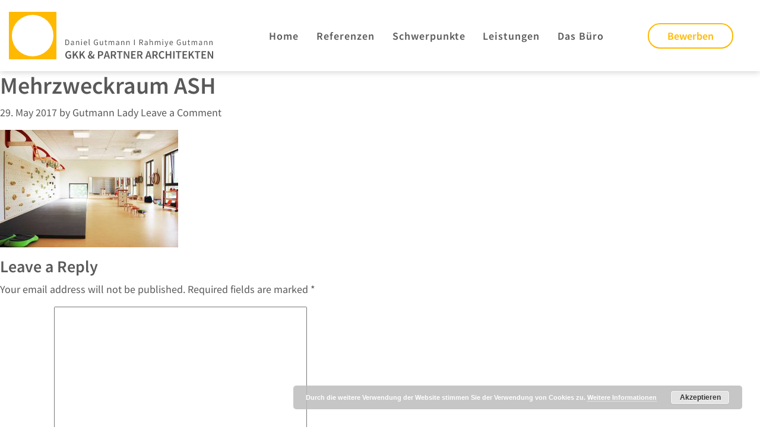

--- FILE ---
content_type: text/html; charset=UTF-8
request_url: https://www.gkk-partner.de/?attachment_id=4181
body_size: 7499
content:
<!DOCTYPE html>
<html lang="en-US">
<head >
<meta charset="UTF-8" />
<meta name="viewport" content="width=device-width, initial-scale=1" />
<meta name='robots' content='index, follow, max-image-preview:large, max-snippet:-1, max-video-preview:-1' />

	<!-- This site is optimized with the Yoast SEO plugin v19.4 - https://yoast.com/wordpress/plugins/seo/ -->
	<title>Mehrzweckraum ASH - GKK &amp; Partner Architekten</title>
	<link rel="canonical" href="https://www.gkk-partner.de/wp-content/uploads/2016/11/Mehrzweckraum-ASH.jpg" />
	<meta property="og:locale" content="en_US" />
	<meta property="og:type" content="article" />
	<meta property="og:title" content="Mehrzweckraum ASH - GKK &amp; Partner Architekten" />
	<meta property="og:url" content="https://www.gkk-partner.de/wp-content/uploads/2016/11/Mehrzweckraum-ASH.jpg" />
	<meta property="og:site_name" content="GKK &amp; Partner Architekten" />
	<meta property="og:image" content="https://www.gkk-partner.de/wp-content/uploads/2016/11/Mehrzweckraum-ASH.jpg" />
	<meta property="og:image:width" content="1200" />
	<meta property="og:image:height" content="791" />
	<meta property="og:image:type" content="image/jpeg" />
	<meta name="twitter:card" content="summary" />
	<script type="application/ld+json" class="yoast-schema-graph">{"@context":"https://schema.org","@graph":[{"@type":"WebSite","@id":"https://www.gkk-partner.de/#website","url":"https://www.gkk-partner.de/","name":"GKK &amp; Partner Architekten","description":"","potentialAction":[{"@type":"SearchAction","target":{"@type":"EntryPoint","urlTemplate":"https://www.gkk-partner.de/?s={search_term_string}"},"query-input":"required name=search_term_string"}],"inLanguage":"en-US"},{"@type":"ImageObject","inLanguage":"en-US","@id":"https://www.gkk-partner.de/wp-content/uploads/2016/11/Mehrzweckraum-ASH.jpg#primaryimage","url":"https://www.gkk-partner.de/wp-content/uploads/2016/11/Mehrzweckraum-ASH.jpg","contentUrl":"https://www.gkk-partner.de/wp-content/uploads/2016/11/Mehrzweckraum-ASH.jpg","width":1200,"height":791},{"@type":"WebPage","@id":"https://www.gkk-partner.de/wp-content/uploads/2016/11/Mehrzweckraum-ASH.jpg","url":"https://www.gkk-partner.de/wp-content/uploads/2016/11/Mehrzweckraum-ASH.jpg","name":"Mehrzweckraum ASH - GKK &amp; Partner Architekten","isPartOf":{"@id":"https://www.gkk-partner.de/#website"},"primaryImageOfPage":{"@id":"https://www.gkk-partner.de/wp-content/uploads/2016/11/Mehrzweckraum-ASH.jpg#primaryimage"},"image":{"@id":"https://www.gkk-partner.de/wp-content/uploads/2016/11/Mehrzweckraum-ASH.jpg#primaryimage"},"thumbnailUrl":"https://www.gkk-partner.de/wp-content/uploads/2016/11/Mehrzweckraum-ASH.jpg","datePublished":"2017-05-29T10:08:54+00:00","dateModified":"2017-05-29T10:08:54+00:00","breadcrumb":{"@id":"https://www.gkk-partner.de/wp-content/uploads/2016/11/Mehrzweckraum-ASH.jpg#breadcrumb"},"inLanguage":"en-US","potentialAction":[{"@type":"ReadAction","target":["https://www.gkk-partner.de/wp-content/uploads/2016/11/Mehrzweckraum-ASH.jpg"]}]},{"@type":"BreadcrumbList","@id":"https://www.gkk-partner.de/wp-content/uploads/2016/11/Mehrzweckraum-ASH.jpg#breadcrumb","itemListElement":[{"@type":"ListItem","position":1,"name":"Startseite","item":"https://www.gkk-partner.de/"},{"@type":"ListItem","position":2,"name":"Kita HausBurgViertel","item":"https://www.gkk-partner.de/?p=1851"},{"@type":"ListItem","position":3,"name":"Mehrzweckraum ASH"}]}]}</script>
	<!-- / Yoast SEO plugin. -->


<link rel='dns-prefetch' href='//ajax.googleapis.com' />
<link rel='dns-prefetch' href='//cdnjs.cloudflare.com' />
<link rel="alternate" type="application/rss+xml" title="GKK &amp; Partner Architekten &raquo; Feed" href="https://www.gkk-partner.de/feed/" />
<link rel="alternate" type="application/rss+xml" title="GKK &amp; Partner Architekten &raquo; Comments Feed" href="https://www.gkk-partner.de/comments/feed/" />
<link rel="alternate" type="application/rss+xml" title="GKK &amp; Partner Architekten &raquo; Mehrzweckraum ASH Comments Feed" href="https://www.gkk-partner.de/?attachment_id=4181/feed/" />
<script type="text/javascript">
window._wpemojiSettings = {"baseUrl":"https:\/\/s.w.org\/images\/core\/emoji\/14.0.0\/72x72\/","ext":".png","svgUrl":"https:\/\/s.w.org\/images\/core\/emoji\/14.0.0\/svg\/","svgExt":".svg","source":{"concatemoji":"https:\/\/www.gkk-partner.de\/wp-includes\/js\/wp-emoji-release.min.js?ver=6.2.8"}};
/*! This file is auto-generated */
!function(e,a,t){var n,r,o,i=a.createElement("canvas"),p=i.getContext&&i.getContext("2d");function s(e,t){p.clearRect(0,0,i.width,i.height),p.fillText(e,0,0);e=i.toDataURL();return p.clearRect(0,0,i.width,i.height),p.fillText(t,0,0),e===i.toDataURL()}function c(e){var t=a.createElement("script");t.src=e,t.defer=t.type="text/javascript",a.getElementsByTagName("head")[0].appendChild(t)}for(o=Array("flag","emoji"),t.supports={everything:!0,everythingExceptFlag:!0},r=0;r<o.length;r++)t.supports[o[r]]=function(e){if(p&&p.fillText)switch(p.textBaseline="top",p.font="600 32px Arial",e){case"flag":return s("\ud83c\udff3\ufe0f\u200d\u26a7\ufe0f","\ud83c\udff3\ufe0f\u200b\u26a7\ufe0f")?!1:!s("\ud83c\uddfa\ud83c\uddf3","\ud83c\uddfa\u200b\ud83c\uddf3")&&!s("\ud83c\udff4\udb40\udc67\udb40\udc62\udb40\udc65\udb40\udc6e\udb40\udc67\udb40\udc7f","\ud83c\udff4\u200b\udb40\udc67\u200b\udb40\udc62\u200b\udb40\udc65\u200b\udb40\udc6e\u200b\udb40\udc67\u200b\udb40\udc7f");case"emoji":return!s("\ud83e\udef1\ud83c\udffb\u200d\ud83e\udef2\ud83c\udfff","\ud83e\udef1\ud83c\udffb\u200b\ud83e\udef2\ud83c\udfff")}return!1}(o[r]),t.supports.everything=t.supports.everything&&t.supports[o[r]],"flag"!==o[r]&&(t.supports.everythingExceptFlag=t.supports.everythingExceptFlag&&t.supports[o[r]]);t.supports.everythingExceptFlag=t.supports.everythingExceptFlag&&!t.supports.flag,t.DOMReady=!1,t.readyCallback=function(){t.DOMReady=!0},t.supports.everything||(n=function(){t.readyCallback()},a.addEventListener?(a.addEventListener("DOMContentLoaded",n,!1),e.addEventListener("load",n,!1)):(e.attachEvent("onload",n),a.attachEvent("onreadystatechange",function(){"complete"===a.readyState&&t.readyCallback()})),(e=t.source||{}).concatemoji?c(e.concatemoji):e.wpemoji&&e.twemoji&&(c(e.twemoji),c(e.wpemoji)))}(window,document,window._wpemojiSettings);
</script>
<style type="text/css">
img.wp-smiley,
img.emoji {
	display: inline !important;
	border: none !important;
	box-shadow: none !important;
	height: 1em !important;
	width: 1em !important;
	margin: 0 0.07em !important;
	vertical-align: -0.1em !important;
	background: none !important;
	padding: 0 !important;
}
</style>
	<link rel='stylesheet' id='sbi_styles-css' href='https://www.gkk-partner.de/wp-content/plugins/instagram-feed/css/sbi-styles.min.css?ver=6.9.1' type='text/css' media='all' />
<link rel='stylesheet' id='gkk-css' href='https://www.gkk-partner.de/wp-content/themes/gkk/style.css?ver=1.1' type='text/css' media='all' />
<link rel='stylesheet' id='contact-form-7-css' href='https://www.gkk-partner.de/wp-content/plugins/contact-form-7/includes/css/styles.css?ver=5.7.7' type='text/css' media='all' />
<link rel='stylesheet' id='related-posts-by-taxonomy-css' href='https://www.gkk-partner.de/wp-content/plugins/related-posts-by-taxonomy/includes/assets/css/styles.css?ver=6.2.8' type='text/css' media='all' />
<link rel='stylesheet' id='dashicons-css' href='https://www.gkk-partner.de/wp-includes/css/dashicons.min.css?ver=6.2.8' type='text/css' media='all' />
<link rel='stylesheet' id='admin-css-css' href='https://www.gkk-partner.de/wp-content/plugins/uni-user-avatar/css/uniavatar-styles-front.css?ver=6.2.8' type='text/css' media='all' />
<link rel='stylesheet' id='search-filter-plugin-styles-css' href='https://www.gkk-partner.de/wp-content/plugins/search-filter-pro/public/assets/css/search-filter.min.css?ver=2.4.6' type='text/css' media='all' />
<link rel='stylesheet' id='maincss-css' href='https://www.gkk-partner.de/wp-content/themes/gkk/css/main.css?ver=20120386' type='text/css' media='all' />
<script type='text/javascript' src='https://ajax.googleapis.com/ajax/libs/jquery/2.1.4/jquery.min.js?ver=2.1.4' id='jquery-js'></script>
<script type='text/javascript' src='https://www.gkk-partner.de/wp-includes/js/jquery/ui/core.min.js?ver=1.13.2' id='jquery-ui-core-js'></script>
<script type='text/javascript' src='https://www.gkk-partner.de/wp-includes/js/jcrop/jquery.Jcrop.min.js?ver=0.9.15' id='jcrop-js'></script>
<script type='text/javascript' src='https://www.gkk-partner.de/wp-content/plugins/uni-user-avatar/js/jquery.iframe-transport.js?ver=1.8.3' id='jquery.iframe-transport-js'></script>
<script type='text/javascript' src='https://www.gkk-partner.de/wp-content/plugins/uni-user-avatar/js/jquery.fileupload.js?ver=5.42.3' id='jquery.fileupload-js'></script>
<script type='text/javascript' src='https://www.gkk-partner.de/wp-content/plugins/uni-user-avatar/js/jquery.fileupload-process.js?ver=5.42.3' id='jquery.fileupload-process-js'></script>
<script type='text/javascript' src='https://www.gkk-partner.de/wp-content/plugins/uni-user-avatar/js/jquery.fileupload-validate.js?ver=5.42.3' id='jquery.fileupload-validate-js'></script>
<script type='text/javascript' id='uni-avatar-modal-js-extra'>
/* <![CDATA[ */
var uniavatarparams = {"site_url":"https:\/\/www.gkk-partner.de","ajax_url":"https:\/\/www.gkk-partner.de\/wp-admin\/admin-ajax.php","upload_form_in_front_on":"0","select_avatars_on":"0","uni_avatar_max":"307200","modal_upload_title":"Upload Avatar","modal_select_title":"Select Avatar","file_not_allowed":"File type not allowed","file_too_large":"File is too large"};
/* ]]> */
</script>
<script type='text/javascript' src='https://www.gkk-partner.de/wp-content/plugins/uni-user-avatar/js/uni-avatar-modal.js?ver=1.6.6' id='uni-avatar-modal-js'></script>
<script type='text/javascript' id='search-filter-plugin-build-js-extra'>
/* <![CDATA[ */
var SF_LDATA = {"ajax_url":"https:\/\/www.gkk-partner.de\/wp-admin\/admin-ajax.php","home_url":"https:\/\/www.gkk-partner.de\/"};
/* ]]> */
</script>
<script type='text/javascript' src='https://www.gkk-partner.de/wp-content/plugins/search-filter-pro/public/assets/js/search-filter-build.min.js?ver=2.4.6' id='search-filter-plugin-build-js'></script>
<script type='text/javascript' src='https://www.gkk-partner.de/wp-content/plugins/search-filter-pro/public/assets/js/chosen.jquery.min.js?ver=2.4.6' id='search-filter-plugin-chosen-js'></script>
<script type='text/javascript' id='popper-svg-grunticon-js-extra'>
/* <![CDATA[ */
var popper_svg_url = {"template_url":"https:\/\/www.gkk-partner.de\/wp-content\/themes\/gkk"};
/* ]]> */
</script>
<script type='text/javascript' src='https://www.gkk-partner.de/wp-content/themes/gkk/svgs/grunticon.loader.js?ver=20120341' id='popper-svg-grunticon-js'></script>
<!--[if lt IE 9]>
<script type='text/javascript' src='https://www.gkk-partner.de/wp-content/themes/gkk/js/html5.js?ver=6.2.8' id='ie_html5shiv-js'></script>
<![endif]-->
<script type='text/javascript' src='https://www.gkk-partner.de/wp-content/themes/gkk/js/stickyfill.min.js?ver=1' id='stickyfill-js'></script>
<link rel="https://api.w.org/" href="https://www.gkk-partner.de/wp-json/" /><link rel="alternate" type="application/json" href="https://www.gkk-partner.de/wp-json/wp/v2/media/4181" /><link rel="EditURI" type="application/rsd+xml" title="RSD" href="https://www.gkk-partner.de/xmlrpc.php?rsd" />
<link rel="wlwmanifest" type="application/wlwmanifest+xml" href="https://www.gkk-partner.de/wp-includes/wlwmanifest.xml" />
<meta name="generator" content="WordPress 6.2.8" />
<link rel='shortlink' href='https://www.gkk-partner.de/?p=4181' />
<link rel="alternate" type="application/json+oembed" href="https://www.gkk-partner.de/wp-json/oembed/1.0/embed?url=https%3A%2F%2Fwww.gkk-partner.de%2F%3Fattachment_id%3D4181" />
<link rel="alternate" type="text/xml+oembed" href="https://www.gkk-partner.de/wp-json/oembed/1.0/embed?url=https%3A%2F%2Fwww.gkk-partner.de%2F%3Fattachment_id%3D4181&#038;format=xml" />
    <style type="text/css">
        #TB_window, #TB_overlay {z-index:9999!important;}
    </style>
    <script type="text/javascript">
(function(url){
	if(/(?:Chrome\/26\.0\.1410\.63 Safari\/537\.31|WordfenceTestMonBot)/.test(navigator.userAgent)){ return; }
	var addEvent = function(evt, handler) {
		if (window.addEventListener) {
			document.addEventListener(evt, handler, false);
		} else if (window.attachEvent) {
			document.attachEvent('on' + evt, handler);
		}
	};
	var removeEvent = function(evt, handler) {
		if (window.removeEventListener) {
			document.removeEventListener(evt, handler, false);
		} else if (window.detachEvent) {
			document.detachEvent('on' + evt, handler);
		}
	};
	var evts = 'contextmenu dblclick drag dragend dragenter dragleave dragover dragstart drop keydown keypress keyup mousedown mousemove mouseout mouseover mouseup mousewheel scroll'.split(' ');
	var logHuman = function() {
		if (window.wfLogHumanRan) { return; }
		window.wfLogHumanRan = true;
		var wfscr = document.createElement('script');
		wfscr.type = 'text/javascript';
		wfscr.async = true;
		wfscr.src = url + '&r=' + Math.random();
		(document.getElementsByTagName('head')[0]||document.getElementsByTagName('body')[0]).appendChild(wfscr);
		for (var i = 0; i < evts.length; i++) {
			removeEvent(evts[i], logHuman);
		}
	};
	for (var i = 0; i < evts.length; i++) {
		addEvent(evts[i], logHuman);
	}
})('//www.gkk-partner.de/?wordfence_lh=1&hid=8F13BF1BB5E4A9A7202927C74390414A');
</script><link rel="pingback" href="https://www.gkk-partner.de/xmlrpc.php" />
<link rel="icon" href="https://www.gkk-partner.de/wp-content/uploads/2016/11/cropped-cropped-logo-gkk-32x32.png" sizes="32x32" />
<link rel="icon" href="https://www.gkk-partner.de/wp-content/uploads/2016/11/cropped-cropped-logo-gkk-192x192.png" sizes="192x192" />
<link rel="apple-touch-icon" href="https://www.gkk-partner.de/wp-content/uploads/2016/11/cropped-cropped-logo-gkk-180x180.png" />
<meta name="msapplication-TileImage" content="https://www.gkk-partner.de/wp-content/uploads/2016/11/cropped-cropped-logo-gkk-270x270.png" />
</head>
<body data-rsssl=1 class="attachment attachment-template-default single single-attachment postid-4181 attachmentid-4181 attachment-jpeg header-full-width full-width-content genesis-breadcrumbs-hidden">    <nav class="navbar d-lg-none position-sticky z-11 pos-t0 bg-white">
      <a class="navbar-brand p-0" href="https://www.gkk-partner.de"><img src="https://www.gkk-partner.de/wp-content/themes/gkk/svgs/GKK_Logo_Mobil.svg" class="img-fluid" /></a>
      <button class="navbar-toggler p-0" type="button" data-toggle="collapse" data-target="#navbarsExample01" aria-controls="navbarsExample01" aria-expanded="false" aria-label="Toggle navigation">
        <span class="icon-hamburger" data-grunticon-embed></span>
        <span class="icon-close d-none" data-grunticon-embed></span>
      </button>

      <div class="collapse navbar-collapse" id="navbarsExample01">
        <ul id="menu-main-menu" class="navbar-nav mr-auto"><li id="menu-item-9151" class="menu-item menu-item-type-post_type menu-item-object-page menu-item-home nav-item menu-item-9151"><a href="https://www.gkk-partner.de/" class="nav-link"><span>Home</span></a></li>
<li id="menu-item-9141" class="menu-item menu-item-type-post_type menu-item-object-page nav-item menu-item-9141"><a href="https://www.gkk-partner.de/referenzen/" class="nav-link"><span>Referenzen</span></a></li>
<li id="menu-item-9131" class="menu-item menu-item-type-post_type menu-item-object-page nav-item menu-item-9131"><a href="https://www.gkk-partner.de/schwerpunkte/" class="nav-link"><span>Schwerpunkte</span></a></li>
<li id="menu-item-9121" class="menu-item menu-item-type-post_type menu-item-object-page nav-item menu-item-9121"><a href="https://www.gkk-partner.de/leistungen/" class="nav-link"><span>Leistungen</span></a></li>
<li id="menu-item-9111" class="menu-item menu-item-type-post_type menu-item-object-page nav-item menu-item-9111"><a href="https://www.gkk-partner.de/das-buro/" class="nav-link"><span>Das Büro</span></a></li>
<li id="menu-item-9101" class="btn-wrap menu-item menu-item-type-post_type menu-item-object-page nav-item menu-item-9101"><a href="https://www.gkk-partner.de/bewerben/" class="nav-link">Bewerben</a></li>
</ul>        <div class="d-flex flex-column align-items-center">
            <div class="p-t25">
                <div class="fs-14 font-weight-light lh-18">Daniel Gutmann Rahmiye Gutmann</div>
                <div class="text-scorpion fs-16 font-weight-semibold lh-16">GKK & PARTNER ARCHITEKTEN</div>
            </div>
        </div>
      </div>
    </nav>
    
    
    
    <header class="header bshadow d-none d-lg-block position-sticky z-11 pos-t0 bg-white">
        <div class="container-fluid mw-1440">
            <div class="d-flex align-items-center h-120">
                <div class="col-3-dxl">
                    <a href="https://www.gkk-partner.de">    
                        <img src="https://www.gkk-partner.de/wp-content/themes/gkk/svgs/GKK_Logo_Desktop_Tablet.svg" class="img-fluid" />
                    </a>
                </div>
                <div class="flex-grow-1 m-xl-l94">
                    <ul id="menu-main-menu-1" class="main-nav list-unstyled d-flex align-items-center justify-content-between fs-18 mb-0"><li class="menu-item menu-item-type-post_type menu-item-object-page menu-item-home menu-item-9151"><a href="https://www.gkk-partner.de/">Home</a></li>
<li class="menu-item menu-item-type-post_type menu-item-object-page menu-item-9141"><a href="https://www.gkk-partner.de/referenzen/">Referenzen</a></li>
<li class="menu-item menu-item-type-post_type menu-item-object-page menu-item-9131"><a href="https://www.gkk-partner.de/schwerpunkte/">Schwerpunkte</a></li>
<li class="menu-item menu-item-type-post_type menu-item-object-page menu-item-9121"><a href="https://www.gkk-partner.de/leistungen/">Leistungen</a></li>
<li class="menu-item menu-item-type-post_type menu-item-object-page menu-item-9111"><a href="https://www.gkk-partner.de/das-buro/">Das Büro</a></li>
<li class="btn-wrap menu-item menu-item-type-post_type menu-item-object-page menu-item-9101"><a href="https://www.gkk-partner.de/bewerben/">Bewerben</a></li>
</ul>                </div>
            </div>
        </div>
    </header><div class="content-sidebar-wrap"><main class="content"><article class="post-4181 attachment type-attachment status-inherit entry" aria-label="Mehrzweckraum ASH"><header class="entry-header"><h1 class="entry-title">Mehrzweckraum ASH</h1>
<p class="entry-meta"><time class="entry-time">29. May 2017</time> by <span class="entry-author"><a href="https://www.gkk-partner.de/author/rahmiye/" class="entry-author-link" rel="author"><span class="entry-author-name">Gutmann Lady</span></a></span> <span class="entry-comments-link"><a href="https://www.gkk-partner.de/?attachment_id=4181#respond">Leave a Comment</a></span> </p></header><div class="entry-content"><p class="attachment"><a href='https://www.gkk-partner.de/wp-content/uploads/2016/11/Mehrzweckraum-ASH.jpg'><img width="300" height="198" src="https://www.gkk-partner.de/wp-content/uploads/2016/11/Mehrzweckraum-ASH-300x198.jpg" class="attachment-medium size-medium" alt="" decoding="async" loading="lazy" srcset="https://www.gkk-partner.de/wp-content/uploads/2016/11/Mehrzweckraum-ASH-300x198.jpg 300w, https://www.gkk-partner.de/wp-content/uploads/2016/11/Mehrzweckraum-ASH-768x506.jpg 768w, https://www.gkk-partner.de/wp-content/uploads/2016/11/Mehrzweckraum-ASH-1024x675.jpg 1024w, https://www.gkk-partner.de/wp-content/uploads/2016/11/Mehrzweckraum-ASH-370x244.jpg 370w, https://www.gkk-partner.de/wp-content/uploads/2016/11/Mehrzweckraum-ASH-160x105.jpg 160w, https://www.gkk-partner.de/wp-content/uploads/2016/11/Mehrzweckraum-ASH-198x132.jpg 198w, https://www.gkk-partner.de/wp-content/uploads/2016/11/Mehrzweckraum-ASH-834x550.jpg 834w, https://www.gkk-partner.de/wp-content/uploads/2016/11/Mehrzweckraum-ASH.jpg 1200w" sizes="(max-width: 300px) 100vw, 300px" /></a></p>
</div><footer class="entry-footer"></footer></article><h2 class="screen-reader-text">Reader Interactions</h2>	<div id="respond" class="comment-respond">
		<h3 id="reply-title" class="comment-reply-title">Leave a Reply <small><a rel="nofollow" id="cancel-comment-reply-link" href="/?attachment_id=4181#respond" style="display:none;">Cancel reply</a></small></h3><form action="https://www.gkk-partner.de/wp-comments-post.php" method="post" id="commentform" class="comment-form" novalidate><p class="comment-notes"><span id="email-notes">Your email address will not be published.</span> <span class="required-field-message">Required fields are marked <span class="required">*</span></span></p><p class="comment-form-comment"><label for="comment">Comment <span class="required">*</span></label> <textarea id="comment" name="comment" cols="45" rows="8" maxlength="65525" required></textarea></p><p class="comment-form-author"><label for="author">Name <span class="required">*</span></label> <input id="author" name="author" type="text" value="" size="30" maxlength="245" autocomplete="name" required /></p>
<p class="comment-form-email"><label for="email">Email <span class="required">*</span></label> <input id="email" name="email" type="email" value="" size="30" maxlength="100" aria-describedby="email-notes" autocomplete="email" required /></p>
<p class="comment-form-url"><label for="url">Website</label> <input id="url" name="url" type="url" value="" size="30" maxlength="200" autocomplete="url" /></p>
<p class="comment-form-cookies-consent"><input id="wp-comment-cookies-consent" name="wp-comment-cookies-consent" type="checkbox" value="yes" /> <label for="wp-comment-cookies-consent">Save my name, email, and website in this browser for the next time I comment.</label></p>
<p class="form-submit"><input name="submit" type="submit" id="submit" class="submit" value="Post Comment" /> <input type='hidden' name='comment_post_ID' value='4181' id='comment_post_ID' />
<input type='hidden' name='comment_parent' id='comment_parent' value='0' />
</p></form>	</div><!-- #respond -->
	</main></div>
<footer class="gallery-bg block-pn3">
        <div class="d-lg-none">
        <div class="container">
            <div class="row">
                <div class="col-12">
                    <h3>Navigation</h3>
                    <ul id="menu-main-menu-2" class="list-unstyled text-uppercase mb-0 footer-nav list-m-t15"><li class="menu-item menu-item-type-post_type menu-item-object-page menu-item-home menu-item-9151"><a href="https://www.gkk-partner.de/">Home</a></li>
<li class="menu-item menu-item-type-post_type menu-item-object-page menu-item-9141"><a href="https://www.gkk-partner.de/referenzen/">Referenzen</a></li>
<li class="menu-item menu-item-type-post_type menu-item-object-page menu-item-9131"><a href="https://www.gkk-partner.de/schwerpunkte/">Schwerpunkte</a></li>
<li class="menu-item menu-item-type-post_type menu-item-object-page menu-item-9121"><a href="https://www.gkk-partner.de/leistungen/">Leistungen</a></li>
<li class="menu-item menu-item-type-post_type menu-item-object-page menu-item-9111"><a href="https://www.gkk-partner.de/das-buro/">Das Büro</a></li>
</li>
</ul>                </div>
            </div>
        </div>
        <hr />
        <div class="container">
            <div class="row">
                <div class="col-12">
                    <h3>Kontakt</h3>
                    <strong>GKK & PARTNER 
ARCHITEKTEN</strong>
                                        <address>
                    Leibnizstraße 60<br />
10629 Berlin                    </address>
                                        <div>T +49 (0)30 45086 82 - 0                    </div>
                                        <div>F +49 (0)30 45086 82 - 29 
                    </div>
                                    </div>
            </div>
        </div>
        <hr />
        <div class="container">
            <div class="row">
                <div class="col-12 text-uppercase footer-right-links">
                    <div class="m-b5">
                    <a class="text-warning font-weight-bold" href="https://www.gkk-partner.de/impressum/">Datenschutz</a>                    </div>
                                        <div>
                    <a class="text-warning font-weight-bold" href="https://www.gkk-partner.de/impressum/">Impressum</a>                    </div>
                                    </div>
            </div>
        </div>
        </div>
        
        <div class="d-none d-lg-block">
        <div class="container">
            <div class="row">
                <div class="col-lg-3 ">
                    <h3>Navigation</h3>
                    <ul id="menu-main-menu-3" class="list-unstyled text-uppercase mb-0 footer-nav list-m-t15"><li class="menu-item menu-item-type-post_type menu-item-object-page menu-item-home menu-item-9151"><a href="https://www.gkk-partner.de/">Home</a></li>
<li class="menu-item menu-item-type-post_type menu-item-object-page menu-item-9141"><a href="https://www.gkk-partner.de/referenzen/">Referenzen</a></li>
<li class="menu-item menu-item-type-post_type menu-item-object-page menu-item-9131"><a href="https://www.gkk-partner.de/schwerpunkte/">Schwerpunkte</a></li>
<li class="menu-item menu-item-type-post_type menu-item-object-page menu-item-9121"><a href="https://www.gkk-partner.de/leistungen/">Leistungen</a></li>
<li class="menu-item menu-item-type-post_type menu-item-object-page menu-item-9111"><a href="https://www.gkk-partner.de/das-buro/">Das Büro</a></li>
</li>
</ul>                </div>
                <div class="col-lg-5">
                    <h3>Kontakt</h3>
                    <strong>GKK & PARTNER 
ARCHITEKTEN</strong>
                                        <address>
                    Leibnizstraße 60<br />
10629 Berlin                    </address>
                                        <div>T +49 (0)30 45086 82 - 0                    </div>
                                        <div>F +49 (0)30 45086 82 - 29 
                    </div>
                                    </div>
                <div class="col-12 d-lg-none">
                    <hr />
                </div>
                <div class="col-lg-4 d-lg-flex align-items-end justify-content-end">
                    <div class="text-uppercase d-lg-flex footer-right-links">
                    <div class="m-r70">
                    <a class="text-warning font-weight-bold" href="https://www.gkk-partner.de/impressum/">Datenschutz</a>                    </div>
                                        <div>
                    <a class="text-warning font-weight-bold" href="https://www.gkk-partner.de/impressum/">Impressum</a>                    </div>
                                        </div>
                </div>
            </div>
        </div>
        </div>
        
    </footer>

<!-- Global site tag (gtag.js) - Google Analytics -->
<script async src="https://www.googletagmanager.com/gtag/js?id=G-QT69W3DBG1"></script>
<script>
  window.dataLayer = window.dataLayer || [];
  function gtag(){dataLayer.push(arguments);}
  gtag('js', new Date());

  gtag('config', 'G-QT69W3DBG1');
</script><!-- Instagram Feed JS -->
<script type="text/javascript">
var sbiajaxurl = "https://www.gkk-partner.de/wp-admin/admin-ajax.php";
</script>
<link rel='stylesheet' id='basecss-css' href='https://www.gkk-partner.de/wp-content/plugins/eu-cookie-law/css/style.css?ver=6.2.8' type='text/css' media='all' />
<script type='text/javascript' src='https://www.gkk-partner.de/wp-content/plugins/contact-form-7/includes/swv/js/index.js?ver=5.7.7' id='swv-js'></script>
<script type='text/javascript' id='contact-form-7-js-extra'>
/* <![CDATA[ */
var wpcf7 = {"api":{"root":"https:\/\/www.gkk-partner.de\/wp-json\/","namespace":"contact-form-7\/v1"}};
/* ]]> */
</script>
<script type='text/javascript' src='https://www.gkk-partner.de/wp-content/plugins/contact-form-7/includes/js/index.js?ver=5.7.7' id='contact-form-7-js'></script>
<script type='text/javascript' src='https://www.gkk-partner.de/wp-includes/js/jquery/ui/datepicker.min.js?ver=1.13.2' id='jquery-ui-datepicker-js'></script>
<script type='text/javascript' id='jquery-ui-datepicker-js-after'>
jQuery(function(jQuery){jQuery.datepicker.setDefaults({"closeText":"Close","currentText":"Today","monthNames":["January","February","March","April","May","June","July","August","September","October","November","December"],"monthNamesShort":["Jan","Feb","Mar","Apr","May","Jun","Jul","Aug","Sep","Oct","Nov","Dec"],"nextText":"Next","prevText":"Previous","dayNames":["Sunday","Monday","Tuesday","Wednesday","Thursday","Friday","Saturday"],"dayNamesShort":["Sun","Mon","Tue","Wed","Thu","Fri","Sat"],"dayNamesMin":["S","M","T","W","T","F","S"],"dateFormat":"d. MM yy","firstDay":1,"isRTL":false});});
</script>
<script type='text/javascript' src='https://www.gkk-partner.de/wp-includes/js/comment-reply.min.js?ver=6.2.8' id='comment-reply-js'></script>
<script type='text/javascript' src='https://www.gkk-partner.de/wp-content/themes/genesis/lib/js/skip-links.min.js?ver=3.4.0' id='skip-links-js'></script>
<script type='text/javascript' src='https://cdnjs.cloudflare.com/ajax/libs/popper.js/1.14.7/umd/popper.min.js?ver=6.2.8' id='popper-js-js'></script>
<script type='text/javascript' src='https://www.gkk-partner.de/wp-content/themes/gkk/js/bootstrap.min.js?ver=4.3.1' id='bootstrapjs-js'></script>
<script type='text/javascript' src='https://www.gkk-partner.de/wp-content/themes/gkk/js/readmore.min.js?ver=1.0.0' id='readmore-js'></script>
<script type='text/javascript' src='https://www.gkk-partner.de/wp-content/themes/gkk/js/jquery.scrollTo.min.js?ver=2.1.2' id='scroll_to-js'></script>
<script type='text/javascript' src='https://www.gkk-partner.de/wp-content/themes/gkk/js/swiper.min.js?ver=4.4.2' id='swiper-js'></script>
<script type='text/javascript' src='https://www.gkk-partner.de/wp-content/themes/gkk/js/main.js?ver=1.0.35' id='mainjs-js'></script>
<script type='text/javascript' id='eucookielaw-scripts-js-extra'>
/* <![CDATA[ */
var eucookielaw_data = {"euCookieSet":"","autoBlock":"0","expireTimer":"0","scrollConsent":"0","networkShareURL":"","isCookiePage":"","isRefererWebsite":""};
/* ]]> */
</script>
<script type='text/javascript' src='https://www.gkk-partner.de/wp-content/plugins/eu-cookie-law/js/scripts.js?ver=3.1.6' id='eucookielaw-scripts-js'></script>
<script type="text/javascript">
    Stickyfill.add($('.position-sticky'));
            </script>
<!-- Eu Cookie Law 3.1.6 --><div class="pea_cook_wrapper pea_cook_bottomright" style="color:#FFFFFF;background:rgb(188,188,188);background: rgba(188,188,188,0.85);"><p>Durch die weitere Verwendung der Website stimmen Sie der Verwendung von Cookies zu. <a style="color:#FFFFFF;" href="" target="_blank" id="fom">Weitere Informationen</a> <button id="pea_cook_btn" class="pea_cook_btn">Akzeptieren</button></p></div><div class="pea_cook_more_info_popover"><div class="pea_cook_more_info_popover_inner" style="color:#FFFFFF;background-color: rgba(188,188,188,0.9);"><p>Die Cookie-Einstellungen auf dieser Website sind auf "Cookies zulassen" eingestellt, um das beste Surferlebnis zu ermöglichen. Wenn du diese Website ohne Änderung der Cookie-Einstellungen verwendest oder auf "Akzeptieren" klickst, erklärst du sich damit einverstanden.</p><p><a style="color:#FFFFFF;" href="#" id="pea_close">Schließen</a></p></div></div></body></html>
